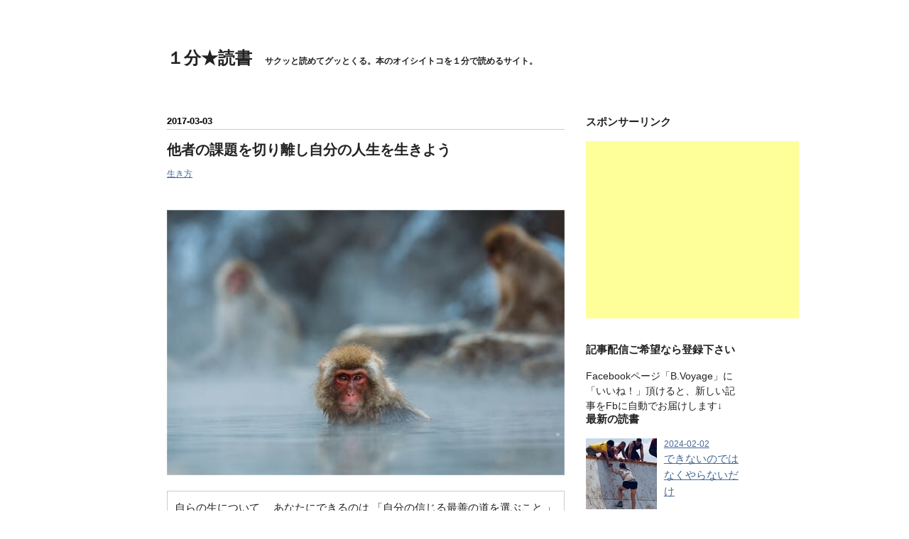

--- FILE ---
content_type: text/html; charset=utf-8
request_url: https://www.book-power.net/entry/2017/03/03/213032
body_size: 11167
content:
<!DOCTYPE html>
<html
  lang="ja"

data-admin-domain="//blog.hatena.ne.jp"
data-admin-origin="https://blog.hatena.ne.jp"
data-author="gumojin"
data-avail-langs="ja en"
data-blog="bookpower.hatenablog.com"
data-blog-host="bookpower.hatenablog.com"
data-blog-is-public="1"
data-blog-name="１分★読書"
data-blog-owner="gumojin"
data-blog-show-ads=""
data-blog-show-sleeping-ads=""
data-blog-uri="https://www.book-power.net/"
data-blog-uuid="10328749687191942957"
data-blogs-uri-base="https://www.book-power.net"
data-brand="pro"
data-data-layer="{&quot;hatenablog&quot;:{&quot;admin&quot;:{},&quot;analytics&quot;:{&quot;brand_property_id&quot;:&quot;&quot;,&quot;measurement_id&quot;:&quot;&quot;,&quot;non_sampling_property_id&quot;:&quot;&quot;,&quot;property_id&quot;:&quot;UA-27841570-4&quot;,&quot;separated_property_id&quot;:&quot;UA-29716941-23&quot;},&quot;blog&quot;:{&quot;blog_id&quot;:&quot;10328749687191942957&quot;,&quot;content_seems_japanese&quot;:&quot;true&quot;,&quot;disable_ads&quot;:&quot;custom_domain&quot;,&quot;enable_ads&quot;:&quot;false&quot;,&quot;enable_keyword_link&quot;:&quot;false&quot;,&quot;entry_show_footer_related_entries&quot;:&quot;false&quot;,&quot;force_pc_view&quot;:&quot;false&quot;,&quot;is_public&quot;:&quot;true&quot;,&quot;is_responsive_view&quot;:&quot;false&quot;,&quot;is_sleeping&quot;:&quot;false&quot;,&quot;lang&quot;:&quot;ja&quot;,&quot;name&quot;:&quot;\uff11\u5206\u2605\u8aad\u66f8&quot;,&quot;owner_name&quot;:&quot;gumojin&quot;,&quot;uri&quot;:&quot;https://www.book-power.net/&quot;},&quot;brand&quot;:&quot;pro&quot;,&quot;page_id&quot;:&quot;entry&quot;,&quot;permalink_entry&quot;:{&quot;author_name&quot;:&quot;gumojin&quot;,&quot;categories&quot;:&quot;\u751f\u304d\u65b9&quot;,&quot;character_count&quot;:298,&quot;date&quot;:&quot;2017-03-03&quot;,&quot;entry_id&quot;:&quot;10328749687222878586&quot;,&quot;first_category&quot;:&quot;\u751f\u304d\u65b9&quot;,&quot;hour&quot;:&quot;21&quot;,&quot;title&quot;:&quot;\u4ed6\u8005\u306e\u8ab2\u984c\u3092\u5207\u308a\u96e2\u3057\u81ea\u5206\u306e\u4eba\u751f\u3092\u751f\u304d\u3088\u3046&quot;,&quot;uri&quot;:&quot;https://www.book-power.net/entry/2017/03/03/213032&quot;},&quot;pro&quot;:&quot;pro&quot;,&quot;router_type&quot;:&quot;blogs&quot;}}"
data-device="pc"
data-dont-recommend-pro="false"
data-global-domain="https://hatena.blog"
data-globalheader-color="b"
data-globalheader-type="pc"
data-has-touch-view="1"
data-help-url="https://help.hatenablog.com"
data-hide-header="1"
data-page="entry"
data-parts-domain="https://hatenablog-parts.com"
data-plus-available="1"
data-pro="true"
data-router-type="blogs"
data-sentry-dsn="https://03a33e4781a24cf2885099fed222b56d@sentry.io/1195218"
data-sentry-environment="production"
data-sentry-sample-rate="0.1"
data-static-domain="https://cdn.blog.st-hatena.com"
data-version="ce040fcbad0d42a5e1cae88990dad0"




  data-initial-state="{}"

  >
  <head prefix="og: http://ogp.me/ns# fb: http://ogp.me/ns/fb# article: http://ogp.me/ns/article#">

  

  

  


  

  <meta name="robots" content="max-image-preview:large" />


  <meta charset="utf-8"/>
  <meta http-equiv="X-UA-Compatible" content="IE=7; IE=9; IE=10; IE=11" />
  <title>他者の課題を切り離し自分の人生を生きよう - １分★読書</title>

  
  <link rel="canonical" href="https://www.book-power.net/entry/2017/03/03/213032"/>



  

<meta itemprop="name" content="他者の課題を切り離し自分の人生を生きよう - １分★読書"/>

  <meta itemprop="image" content="https://cdn.image.st-hatena.com/image/scale/2bff70f63d2fb1e9ab56f6732e221e19274c6b9a/backend=imagemagick;version=1;width=1300/https%3A%2F%2Fcdn-ak.f.st-hatena.com%2Fimages%2Ffotolife%2Fg%2Fgumojin%2F20170303%2F20170303222125.png"/>


  <meta property="og:title" content="他者の課題を切り離し自分の人生を生きよう - １分★読書"/>
<meta property="og:type" content="article"/>
  <meta property="og:url" content="https://www.book-power.net/entry/2017/03/03/213032"/>

  <meta property="og:image" content="https://cdn.image.st-hatena.com/image/scale/2bff70f63d2fb1e9ab56f6732e221e19274c6b9a/backend=imagemagick;version=1;width=1300/https%3A%2F%2Fcdn-ak.f.st-hatena.com%2Fimages%2Ffotolife%2Fg%2Fgumojin%2F20170303%2F20170303222125.png"/>

<meta property="og:image:alt" content="他者の課題を切り離し自分の人生を生きよう - １分★読書"/>
    <meta property="og:description" content="自らの生について 、あなたにできるのは 「自分の信じる最善の道を選ぶこと 」 、それだけです 。 一方で 、その選択について他者がどのような評価を下すのか 。 これは他者の課題であって 、あなたにはどうにもできない話です。 出典「嫌われる勇気―――自己啓発の源流「アドラー」の教え」 他人の承認を求めることは、他人の人生を生きることになります。 他人の課題なのにそこに介入することは、トラブルの原因になります。 子供の人生に対しても、精一杯のサポートはするとしても介入しすぎず、どう行動するかは子供に委ねて見守ることが大切なようです。 他者の課題を分離して、自分の人生を自由に生きていきましょう。" />
<meta property="og:site_name" content="１分★読書"/>

  <meta property="article:published_time" content="2017-03-03T12:30:32Z" />

    <meta property="article:tag" content="生き方" />
      <meta name="twitter:card"  content="summary_large_image" />
    <meta name="twitter:image" content="https://cdn.image.st-hatena.com/image/scale/2bff70f63d2fb1e9ab56f6732e221e19274c6b9a/backend=imagemagick;version=1;width=1300/https%3A%2F%2Fcdn-ak.f.st-hatena.com%2Fimages%2Ffotolife%2Fg%2Fgumojin%2F20170303%2F20170303222125.png" />  <meta name="twitter:title" content="他者の課題を切り離し自分の人生を生きよう - １分★読書" />    <meta name="twitter:description" content="自らの生について 、あなたにできるのは 「自分の信じる最善の道を選ぶこと 」 、それだけです 。 一方で 、その選択について他者がどのような評価を下すのか 。 これは他者の課題であって 、あなたにはどうにもできない話です。 出典「嫌われる勇気―――自己啓発の源流「アドラー」の教え」 他人の承認を求めることは、他人の人生…" />  <meta name="twitter:app:name:iphone" content="はてなブログアプリ" />
  <meta name="twitter:app:id:iphone" content="583299321" />
  <meta name="twitter:app:url:iphone" content="hatenablog:///open?uri=https%3A%2F%2Fwww.book-power.net%2Fentry%2F2017%2F03%2F03%2F213032" />
  
    <meta name="description" content="自らの生について 、あなたにできるのは 「自分の信じる最善の道を選ぶこと 」 、それだけです 。 一方で 、その選択について他者がどのような評価を下すのか 。 これは他者の課題であって 、あなたにはどうにもできない話です。 出典「嫌われる勇気―――自己啓発の源流「アドラー」の教え」 他人の承認を求めることは、他人の人生を生きることになります。 他人の課題なのにそこに介入することは、トラブルの原因になります。 子供の人生に対しても、精一杯のサポートはするとしても介入しすぎず、どう行動するかは子供に委ねて見守ることが大切なようです。 他者の課題を分離して、自分の人生を自由に生きていきましょう。" />
    <meta name="google-site-verification" content="UbJsMkPiS254aV-SERpt2zNpvjO70lnk7Xkpco5xtk4" />
    <meta name="keywords" content="読書 1分 毎日 紹介" />


  
<script
  id="embed-gtm-data-layer-loader"
  data-data-layer-page-specific="{&quot;hatenablog&quot;:{&quot;blogs_permalink&quot;:{&quot;has_related_entries_with_elasticsearch&quot;:&quot;false&quot;,&quot;blog_afc_issued&quot;:&quot;false&quot;,&quot;entry_afc_issued&quot;:&quot;false&quot;,&quot;is_blog_sleeping&quot;:&quot;false&quot;,&quot;is_author_pro&quot;:&quot;true&quot;}}}"
>
(function() {
  function loadDataLayer(elem, attrName) {
    if (!elem) { return {}; }
    var json = elem.getAttribute(attrName);
    if (!json) { return {}; }
    return JSON.parse(json);
  }

  var globalVariables = loadDataLayer(
    document.documentElement,
    'data-data-layer'
  );
  var pageSpecificVariables = loadDataLayer(
    document.getElementById('embed-gtm-data-layer-loader'),
    'data-data-layer-page-specific'
  );

  var variables = [globalVariables, pageSpecificVariables];

  if (!window.dataLayer) {
    window.dataLayer = [];
  }

  for (var i = 0; i < variables.length; i++) {
    window.dataLayer.push(variables[i]);
  }
})();
</script>

<!-- Google Tag Manager -->
<script>(function(w,d,s,l,i){w[l]=w[l]||[];w[l].push({'gtm.start':
new Date().getTime(),event:'gtm.js'});var f=d.getElementsByTagName(s)[0],
j=d.createElement(s),dl=l!='dataLayer'?'&l='+l:'';j.async=true;j.src=
'https://www.googletagmanager.com/gtm.js?id='+i+dl;f.parentNode.insertBefore(j,f);
})(window,document,'script','dataLayer','GTM-P4CXTW');</script>
<!-- End Google Tag Manager -->











  <link rel="shortcut icon" href="https://www.book-power.net/icon/favicon">
<link rel="apple-touch-icon" href="https://www.book-power.net/icon/touch">
<link rel="icon" sizes="192x192" href="https://www.book-power.net/icon/link">

  

<link rel="alternate" type="application/atom+xml" title="Atom" href="https://www.book-power.net/feed"/>
<link rel="alternate" type="application/rss+xml" title="RSS2.0" href="https://www.book-power.net/rss"/>

  <link rel="alternate" type="application/json+oembed" href="https://hatena.blog/oembed?url=https%3A%2F%2Fwww.book-power.net%2Fentry%2F2017%2F03%2F03%2F213032&amp;format=json" title="oEmbed Profile of 他者の課題を切り離し自分の人生を生きよう"/>
<link rel="alternate" type="text/xml+oembed" href="https://hatena.blog/oembed?url=https%3A%2F%2Fwww.book-power.net%2Fentry%2F2017%2F03%2F03%2F213032&amp;format=xml" title="oEmbed Profile of 他者の課題を切り離し自分の人生を生きよう"/>
  
  <link rel="author" href="http://www.hatena.ne.jp/gumojin/">

  

  
      <link rel="preload" href="http://cdn-ak.f.st-hatena.com/images/fotolife/g/gumojin/20170303/20170303222125.png" as="image"/>


  
    
<link rel="stylesheet" type="text/css" href="https://cdn.blog.st-hatena.com/css/blog.css?version=ce040fcbad0d42a5e1cae88990dad0"/>

    
  <link rel="stylesheet" type="text/css" href="https://usercss.blog.st-hatena.com/blog_style/10328749687191942957/8e3e0c1d0f33729853de6bdb4d1d49ce2f8ec74e"/>
  
  

  

  
<script> </script>

  
<style>
  div#google_afc_user,
  div.google-afc-user-container,
  div.google_afc_image,
  div.google_afc_blocklink {
      display: block !important;
  }
</style>


  

  
    <script type="application/ld+json">{"@context":"http://schema.org","@type":"Article","dateModified":"2017-03-03T22:24:00+09:00","datePublished":"2017-03-03T21:30:32+09:00","description":"自らの生について 、あなたにできるのは 「自分の信じる最善の道を選ぶこと 」 、それだけです 。 一方で 、その選択について他者がどのような評価を下すのか 。 これは他者の課題であって 、あなたにはどうにもできない話です。 出典「嫌われる勇気―――自己啓発の源流「アドラー」の教え」 他人の承認を求めることは、他人の人生を生きることになります。 他人の課題なのにそこに介入することは、トラブルの原因になります。 子供の人生に対しても、精一杯のサポートはするとしても介入しすぎず、どう行動するかは子供に委ねて見守ることが大切なようです。 他者の課題を分離して、自分の人生を自由に生きていきましょう。","headline":"他者の課題を切り離し自分の人生を生きよう","image":["https://cdn-ak.f.st-hatena.com/images/fotolife/g/gumojin/20170303/20170303222125.png"],"mainEntityOfPage":{"@id":"https://www.book-power.net/entry/2017/03/03/213032","@type":"WebPage"}}</script>

  

  
</head>

  <body class="page-entry category-生き方 globalheader-off globalheader-ng-enabled">
    

<div id="globalheader-container"
  data-brand="hatenablog"
  style="display: none"
  >
  <iframe id="globalheader" height="37" frameborder="0" allowTransparency="true"></iframe>
</div>


  
  
  

  <div id="container">
    <div id="container-inner">
      <header id="blog-title" data-brand="hatenablog">
  <div id="blog-title-inner" >
    <div id="blog-title-content">
      <h1 id="title"><a href="https://www.book-power.net/">１分★読書</a></h1>
      
        <h2 id="blog-description">サクッと読めてグッとくる。本のオイシイトコを１分で読めるサイト。</h2>
      
    </div>
  </div>
</header>

      

      
      




<div id="content" class="hfeed"
  
  >
  <div id="content-inner">
    <div id="wrapper">
      <div id="main">
        <div id="main-inner">
          

          



          
  
  <!-- google_ad_section_start -->
  <!-- rakuten_ad_target_begin -->
  
  
  

  

  
    
      
        <article class="entry hentry test-hentry js-entry-article date-first autopagerize_page_element chars-400 words-100 mode-html entry-odd" id="entry-10328749687222878586" data-keyword-campaign="" data-uuid="10328749687222878586" data-publication-type="entry">
  <div class="entry-inner">
    <header class="entry-header">
  
    <div class="date entry-date first">
    <a href="https://www.book-power.net/archive/2017/03/03" rel="nofollow">
      <time datetime="2017-03-03T12:30:32Z" title="2017-03-03T12:30:32Z">
        <span class="date-year">2017</span><span class="hyphen">-</span><span class="date-month">03</span><span class="hyphen">-</span><span class="date-day">03</span>
      </time>
    </a>
      </div>
  <h1 class="entry-title">
  <a href="https://www.book-power.net/entry/2017/03/03/213032" class="entry-title-link bookmark">他者の課題を切り離し自分の人生を生きよう</a>
</h1>

  
  

  <div class="entry-categories categories">
    
    <a href="https://www.book-power.net/archive/category/%E7%94%9F%E3%81%8D%E6%96%B9" class="entry-category-link category-生き方">生き方</a>
    
  </div>


  
  <div class="customized-header">
    <div class="entry-header-html"><script type="text/javascript" src="//ajax.googleapis.com/ajax/libs/jquery/1.10.2/jquery.min.js"></script>
<script type="text/javascript">
$(function(){
    //外部リンクに_blank・class付与
    $("a[href^=http]").not('[href*="'+location.hostname+'"]').not(":has(img)").attr({target:"_blank"});
});
</script></div>
  </div>


  

</header>

    


    <div class="entry-content hatenablog-entry">
  
    <p> <img class="hatena-fotolife" title="f:id:gumojin:20170303222125p:image" src="https://cdn-ak.f.st-hatena.com/images/fotolife/g/gumojin/20170303/20170303222125.png" alt="f:id:gumojin:20170303222125p:image" /></p>
<blockquote>
<p>自らの生について 、あなたにできるのは 「自分の信じる最善の道を選ぶこと 」 、それだけです 。</p>
<p>一方で 、その選択について他者がどのような評価を下すのか 。</p>
<p>これは他者の課題であって 、あなたにはどうにもできない話です。</p>
<p>出典「<a href="http://d.hatena.ne.jp/asin/4478025819/voyage-future-22">嫌われる勇気―――自己啓発の源流「アドラー」の教え</a>」</p>
</blockquote>
<p> 他人の承認を求めることは、他人の人生を生きることになります。</p>
<p>他人の課題なのにそこに介入することは、トラブルの原因になります。</p>
<p>子供の人生に対しても、精一杯のサポートはするとしても介入しすぎず、どう行動するかは子供に委ねて見守ることが大切なようです。</p>
<p>他者の課題を分離して、自分の人生を自由に生きていきましょう。</p>
    
    




    

  
</div>

    
  <footer class="entry-footer">
    
    <div class="entry-tags-wrapper">
  <div class="entry-tags">  </div>
</div>

    <p class="entry-footer-section track-inview-by-gtm" data-gtm-track-json="{&quot;area&quot;: &quot;finish_reading&quot;}">
  <span class="author vcard"><span class="fn" data-load-nickname="1" data-user-name="gumojin" >gumojin</span></span>
  <span class="entry-footer-time"><a href="https://www.book-power.net/entry/2017/03/03/213032"><time data-relative datetime="2017-03-03T12:30:32Z" title="2017-03-03T12:30:32Z" class="updated">2017-03-03 21:30</time></a></span>
  
  
  
</p>

    

    
<div class="social-buttons">
  
  
    <div class="social-button-item">
      <a href="https://b.hatena.ne.jp/entry/s/www.book-power.net/entry/2017/03/03/213032" class="hatena-bookmark-button" data-hatena-bookmark-url="https://www.book-power.net/entry/2017/03/03/213032" data-hatena-bookmark-layout="vertical-balloon" data-hatena-bookmark-lang="ja" title="この記事をはてなブックマークに追加"><img src="https://b.st-hatena.com/images/entry-button/button-only.gif" alt="この記事をはてなブックマークに追加" width="20" height="20" style="border: none;" /></a>
    </div>
  
  
    <div class="social-button-item">
      <div class="fb-share-button" data-layout="box_count" data-href="https://www.book-power.net/entry/2017/03/03/213032"></div>
    </div>
  
  
    
    
    <div class="social-button-item">
      <a
          class="entry-share-button entry-share-button-twitter test-share-button-twitter"
          href="https://x.com/intent/tweet?text=%E4%BB%96%E8%80%85%E3%81%AE%E8%AA%B2%E9%A1%8C%E3%82%92%E5%88%87%E3%82%8A%E9%9B%A2%E3%81%97%E8%87%AA%E5%88%86%E3%81%AE%E4%BA%BA%E7%94%9F%E3%82%92%E7%94%9F%E3%81%8D%E3%82%88%E3%81%86+-+%EF%BC%91%E5%88%86%E2%98%85%E8%AA%AD%E6%9B%B8&amp;url=https%3A%2F%2Fwww.book-power.net%2Fentry%2F2017%2F03%2F03%2F213032"
          title="X（Twitter）で投稿する"
        ></a>
    </div>
  
  
  
    <span>
      <div class="line-it-button" style="display: none;" data-type="share-e" data-lang="ja" ></div>
      <script src="//scdn.line-apps.com/n/line_it/thirdparty/loader.min.js" async="async" defer="defer" ></script>
    </span>
  
  
  
  
</div>

    

    <div class="customized-footer">
      

        

        
        
  <div class="entry-footer-html">Facebookへの自動配信をご希望の方は、以下の「いいね！」をクリックください。<br />
<div class="fb-page" data-href="https://www.facebook.com/b.voyage2014" data-width="280" data-hide-cover="false" data-show-facepile="true" data-show-posts="false"><div class="fb-xfbml-parse-ignore"><blockquote cite="https://www.facebook.com/b.voyage2014"><a href="https://www.facebook.com/b.voyage2014">B. Voyage</a></blockquote></div></div>
<br />

スポンサーリンク<br />
<br />
<script async src="//pagead2.googlesyndication.com/pagead/js/adsbygoogle.js"></script>
<!-- はてなデスクトップ記事下 -->
<ins class="adsbygoogle"
     style="display:block"
     data-ad-client="ca-pub-6254604275226973"
     data-ad-slot="8746155933"
     data-ad-format="auto"></ins>
<script>
(adsbygoogle = window.adsbygoogle || []).push({});
</script>
<script async src="//pagead2.googlesyndication.com/pagead/js/adsbygoogle.js"></script>
<!-- はてなデスクトップ記事下 -->
<ins class="adsbygoogle"
     style="display:block"
     data-ad-client="ca-pub-6254604275226973"
     data-ad-slot="8746155933"
     data-ad-format="auto"></ins>
<script>
(adsbygoogle = window.adsbygoogle || []).push({});
</script>

<br />

<script>//<![CDATA[
window.Shisuh = (window.Shisuh) ? window.Shisuh : {};Shisuh.topUrl='https://www.book-power.net/';Shisuh.type='Hatebu';Shisuh.headerText='この言葉もグッときます。';Shisuh.alg='Related';Shisuh.insertAfterScript='1';Shisuh.showInsert='1';Shisuh.originalTemplateTypeWide='Panel';Shisuh.originalTemplateTypeNarrow='Panel';Shisuh.offScrollCount='7';
//]]></script><script id="ssRelatedPageSdk" type="text/javascript" charset="utf-8" src="https://www.shisuh.com/djs/relatedPageFeed/"></script>

<style>
.entry-list #new-entries-title {
background: #000;
color: #fff;
padding: 10px 10px 10px 10px;
margin: 15px 0 10px 0;
position: relative;
font-size: 14px;
font-weight: bold;
}

.entry-list .intro-article-wrapper a {
text-decoration: none;
color: #0085cd;
font-weight: bold;
font-size: 14px;
}
</style>

</div>


      
    </div>
    
  <div class="comment-box js-comment-box">
    
    <ul class="comment js-comment">
      <li class="read-more-comments" style="display: none;"><a>もっと読む</a></li>
    </ul>
    
      <a class="leave-comment-title js-leave-comment-title">コメントを書く</a>
    
  </div>

  </footer>

  </div>
</article>

      
      
    
  

  
  <!-- rakuten_ad_target_end -->
  <!-- google_ad_section_end -->
  
  
  
  <div class="pager pager-permalink permalink">
    
      
      <span class="pager-prev">
        <a href="https://www.book-power.net/entry/2017/03/04/220749" rel="prev">
          <span class="pager-arrow">&laquo; </span>
          褒めるのではなく感謝や喜びを伝えよう
        </a>
      </span>
    
    
      
      <span class="pager-next">
        <a href="https://www.book-power.net/entry/2017/03/02/213545" rel="next">
          自然体で自由にふるまえるのがほんとうの愛
          <span class="pager-arrow"> &raquo;</span>
        </a>
      </span>
    
  </div>


  



        </div>
      </div>

      <aside id="box1">
  <div id="box1-inner">
  </div>
</aside>

    </div><!-- #wrapper -->

    
<aside id="box2">
  
  <div id="box2-inner">
    
      
<div class="hatena-module hatena-module-html">
    <div class="hatena-module-title">スポンサーリンク</div>
  <div class="hatena-module-body">
    <script async src="//pagead2.googlesyndication.com/pagead/js/adsbygoogle.js"></script>
<!-- -->
<ins class="adsbygoogle"
     style="display:inline-block;width:300px;height:250px"
     data-ad-client="ca-pub-6254604275226973"
     data-ad-slot="3855645937"></ins>
<script>
(adsbygoogle = window.adsbygoogle || []).push({});
</script>
  </div>
</div>

    
      
<div class="hatena-module hatena-module-html">
    <div class="hatena-module-title">記事配信ご希望なら登録下さい</div>
  <div class="hatena-module-body">
    Facebookページ「B.Voyage」に「いいね！」頂けると、新しい記事をFbに自動でお届けします↓
<div class="fb-page" data-href="https://www.facebook.com/b.voyage2014" data-width="280" data-hide-cover="false" data-show-facepile="true" data-show-posts="false"><div class="fb-xfbml-parse-ignore"><blockquote cite="https://www.facebook.com/b.voyage2014"><a href="https://www.facebook.com/b.voyage2014">B. Voyage</a></blockquote></div>
  </div>
</div>

    
      <div class="hatena-module hatena-module-recent-entries ">
  <div class="hatena-module-title">
    <a href="https://www.book-power.net/archive">
      最新の読書
    </a>
  </div>
  <div class="hatena-module-body">
    <ul class="recent-entries hatena-urllist urllist-with-thumbnails">
  
  
    
    <li class="urllist-item recent-entries-item">
      <div class="urllist-item-inner recent-entries-item-inner">
        
          
                      <a class="urllist-image-link recent-entries-image-link" href="https://www.book-power.net/entry/2024/02/02/083000">
  <img alt="できないのではなくやらないだけ" src="https://cdn.image.st-hatena.com/image/square/337b7274c21ce0546fa8285509fc9a68ce0d9a74/backend=imagemagick;height=100;version=1;width=100/https%3A%2F%2Fcdn-ak.f.st-hatena.com%2Fimages%2Ffotolife%2Fg%2Fgumojin%2F20240203%2F20240203072314.jpg" class="urllist-image recent-entries-image" title="できないのではなくやらないだけ" width="100" height="100" loading="lazy">
</a>
            <div class="urllist-date-link recent-entries-date-link">
  <a href="https://www.book-power.net/archive/2024/02/02" rel="nofollow">
    <time datetime="2024-02-01T23:30:00Z" title="2024年2月2日">
      2024-02-02
    </time>
  </a>
</div>

          <a href="https://www.book-power.net/entry/2024/02/02/083000" class="urllist-title-link recent-entries-title-link  urllist-title recent-entries-title">できないのではなくやらないだけ</a>




          
          

                </div>
    </li>
  
    
    <li class="urllist-item recent-entries-item">
      <div class="urllist-item-inner recent-entries-item-inner">
        
          
                      <a class="urllist-image-link recent-entries-image-link" href="https://www.book-power.net/entry/2022/11/24/073253">
  <img alt="成長は約束されている。（メンタルモンスター長友選手の考え方）" src="https://cdn.image.st-hatena.com/image/square/158d39f884e084b93d12cdbb629991aabb515424/backend=imagemagick;height=100;version=1;width=100/https%3A%2F%2Fcdn-ak.f.st-hatena.com%2Fimages%2Ffotolife%2Fg%2Fgumojin%2F20221124%2F20221124073130.jpg" class="urllist-image recent-entries-image" title="成長は約束されている。（メンタルモンスター長友選手の考え方）" width="100" height="100" loading="lazy">
</a>
            <div class="urllist-date-link recent-entries-date-link">
  <a href="https://www.book-power.net/archive/2022/11/24" rel="nofollow">
    <time datetime="2022-11-23T22:32:53Z" title="2022年11月24日">
      2022-11-24
    </time>
  </a>
</div>

          <a href="https://www.book-power.net/entry/2022/11/24/073253" class="urllist-title-link recent-entries-title-link  urllist-title recent-entries-title">成長は約束されている。（メンタルモンスター長友選手の考え方）</a>




          
          

                </div>
    </li>
  
    
    <li class="urllist-item recent-entries-item">
      <div class="urllist-item-inner recent-entries-item-inner">
        
          
                      <a class="urllist-image-link recent-entries-image-link" href="https://www.book-power.net/entry/2022/09/16/080000">
  <img alt="ストレスを感じにくい脳になる方法" src="https://cdn.image.st-hatena.com/image/square/02ad0d915544d4ddf77dbc8c4b4586738b332019/backend=imagemagick;height=100;version=1;width=100/https%3A%2F%2Fcdn-ak.f.st-hatena.com%2Fimages%2Ffotolife%2Fg%2Fgumojin%2F20220917%2F20220917054838.jpg" class="urllist-image recent-entries-image" title="ストレスを感じにくい脳になる方法" width="100" height="100" loading="lazy">
</a>
            <div class="urllist-date-link recent-entries-date-link">
  <a href="https://www.book-power.net/archive/2022/09/16" rel="nofollow">
    <time datetime="2022-09-15T23:00:00Z" title="2022年9月16日">
      2022-09-16
    </time>
  </a>
</div>

          <a href="https://www.book-power.net/entry/2022/09/16/080000" class="urllist-title-link recent-entries-title-link  urllist-title recent-entries-title">ストレスを感じにくい脳になる方法</a>




          
          

                </div>
    </li>
  
    
    <li class="urllist-item recent-entries-item">
      <div class="urllist-item-inner recent-entries-item-inner">
        
          
                      <a class="urllist-image-link recent-entries-image-link" href="https://www.book-power.net/entry/2022/09/11/151717">
  <img alt="走れるだけでいいじゃない。" src="https://cdn.image.st-hatena.com/image/square/d2e2a38b68ed1856679376c045b95ab7aa0c449c/backend=imagemagick;height=100;version=1;width=100/https%3A%2F%2Fcdn-ak.f.st-hatena.com%2Fimages%2Ffotolife%2Fg%2Fgumojin%2F20220911%2F20220911151544.jpg" class="urllist-image recent-entries-image" title="走れるだけでいいじゃない。" width="100" height="100" loading="lazy">
</a>
            <div class="urllist-date-link recent-entries-date-link">
  <a href="https://www.book-power.net/archive/2022/09/11" rel="nofollow">
    <time datetime="2022-09-11T06:17:17Z" title="2022年9月11日">
      2022-09-11
    </time>
  </a>
</div>

          <a href="https://www.book-power.net/entry/2022/09/11/151717" class="urllist-title-link recent-entries-title-link  urllist-title recent-entries-title">走れるだけでいいじゃない。</a>




          
          

                </div>
    </li>
  
    
    <li class="urllist-item recent-entries-item">
      <div class="urllist-item-inner recent-entries-item-inner">
        
          
                      <a class="urllist-image-link recent-entries-image-link" href="https://www.book-power.net/entry/2022/04/11/072600">
  <img alt="努力しても報われるわけじゃない。" src="https://cdn.image.st-hatena.com/image/square/77d04988c11c59db8dc114f73b8110a36a99b60d/backend=imagemagick;height=100;version=1;width=100/https%3A%2F%2Fcdn-ak.f.st-hatena.com%2Fimages%2Ffotolife%2Fg%2Fgumojin%2F20220412%2F20220412022407.jpg" class="urllist-image recent-entries-image" title="努力しても報われるわけじゃない。" width="100" height="100" loading="lazy">
</a>
            <div class="urllist-date-link recent-entries-date-link">
  <a href="https://www.book-power.net/archive/2022/04/11" rel="nofollow">
    <time datetime="2022-04-10T22:26:00Z" title="2022年4月11日">
      2022-04-11
    </time>
  </a>
</div>

          <a href="https://www.book-power.net/entry/2022/04/11/072600" class="urllist-title-link recent-entries-title-link  urllist-title recent-entries-title">努力しても報われるわけじゃない。</a>




          
          

                </div>
    </li>
  
</ul>

      </div>
</div>

    
      

<div class="hatena-module hatena-module-profile">
  <div class="hatena-module-title">
    プロフィール
  </div>
  <div class="hatena-module-body">
    
    <a href="https://www.book-power.net/about" class="profile-icon-link">
      <img src="https://cdn.profile-image.st-hatena.com/users/gumojin/profile.png?1462543489"
      alt="id:gumojin" class="profile-icon" />
    </a>
    

    
    <span class="id">
      <a href="https://www.book-power.net/about" class="hatena-id-link"><span data-load-nickname="1" data-user-name="gumojin">id:gumojin</span></a>
      
  
  
    <a href="https://blog.hatena.ne.jp/-/pro?plus_via=blog_plus_badge&amp;utm_source=pro_badge&amp;utm_medium=referral&amp;utm_campaign=register_pro" title="はてなブログPro"><i class="badge-type-pro">はてなブログPro</i></a>
  


    </span>
    

    

    
    <div class="profile-description">
      <p>読書で出逢った、グッときたフレーズを１分間で紹介します。</p>

    </div>
    

    
      <div class="hatena-follow-button-box btn-subscribe js-hatena-follow-button-box"
  
  >

  <a href="#" class="hatena-follow-button js-hatena-follow-button">
    <span class="subscribing">
      <span class="foreground">読者です</span>
      <span class="background">読者をやめる</span>
    </span>
    <span class="unsubscribing" data-track-name="profile-widget-subscribe-button" data-track-once>
      <span class="foreground">読者になる</span>
      <span class="background">読者になる</span>
    </span>
  </a>
  <div class="subscription-count-box js-subscription-count-box">
    <i></i>
    <u></u>
    <span class="subscription-count js-subscription-count">
    </span>
  </div>
</div>

    

    

    <div class="profile-about">
      <a href="https://www.book-power.net/about">このブログについて</a>
    </div>

  </div>
</div>

    
      
<div class="hatena-module hatena-module-html">
  <div class="hatena-module-body">
    <a href='http://cloud.feedly.com/#subscription%2Ffeed%2Fhttp%3A%2F%2Fwww.book-power.net%2F'  target='blank'><img id='feedlyFollow' src='http://s3.feedly.com/img/follows/feedly-follow-rectangle-flat-small_2x.png' alt='follow us in feedly' width='66' height='20'></a>
  </div>
</div>

    
      

<div class="hatena-module hatena-module-category">
  <div class="hatena-module-title">
    カテゴリー
  </div>
  <div class="hatena-module-body">
    <ul class="hatena-urllist">
      
        <li>
          <a href="https://www.book-power.net/archive/category/%E7%94%9F%E3%81%8D%E6%96%B9" class="category-生き方">
            生き方 (170)
          </a>
        </li>
      
        <li>
          <a href="https://www.book-power.net/archive/category/%E6%88%90%E9%95%B7" class="category-成長">
            成長 (40)
          </a>
        </li>
      
        <li>
          <a href="https://www.book-power.net/archive/category/%E5%AD%90%E8%82%B2%E3%81%A6%E3%80%81%E6%95%99%E8%82%B2" class="category-子育て、教育">
            子育て、教育 (9)
          </a>
        </li>
      
        <li>
          <a href="https://www.book-power.net/archive/category/%E6%88%90%E5%8A%9F" class="category-成功">
            成功 (31)
          </a>
        </li>
      
        <li>
          <a href="https://www.book-power.net/archive/category/%E3%83%9E%E3%82%A4%E3%83%B3%E3%83%89%E3%83%95%E3%83%AB%E3%83%8D%E3%82%B9" class="category-マインドフルネス">
            マインドフルネス (15)
          </a>
        </li>
      
        <li>
          <a href="https://www.book-power.net/archive/category/%E3%82%B3%E3%83%BC%E3%83%81%E3%83%B3%E3%82%B0" class="category-コーチング">
            コーチング (9)
          </a>
        </li>
      
        <li>
          <a href="https://www.book-power.net/archive/category/%E3%83%AA%E3%83%BC%E3%83%80%E3%83%BC%E3%82%B7%E3%83%83%E3%83%97" class="category-リーダーシップ">
            リーダーシップ (69)
          </a>
        </li>
      
        <li>
          <a href="https://www.book-power.net/archive/category/%E4%BB%95%E4%BA%8B" class="category-仕事">
            仕事 (2)
          </a>
        </li>
      
        <li>
          <a href="https://www.book-power.net/archive/category/%E3%82%B3%E3%83%9F%E3%83%A5%E3%83%8B%E3%82%B1%E3%83%BC%E3%82%B7%E3%83%A7%E3%83%B3" class="category-コミュニケーション">
            コミュニケーション (56)
          </a>
        </li>
      
        <li>
          <a href="https://www.book-power.net/archive/category/%E3%82%A4%E3%83%8E%E3%83%99%E3%83%BC%E3%82%B7%E3%83%A7%E3%83%B3" class="category-イノベーション">
            イノベーション (41)
          </a>
        </li>
      
        <li>
          <a href="https://www.book-power.net/archive/category/%E5%81%A5%E5%BA%B7%E3%83%BB%E8%BA%AB%E4%BD%93" class="category-健康・身体">
            健康・身体 (31)
          </a>
        </li>
      
        <li>
          <a href="https://www.book-power.net/archive/category/%E5%89%B5%E9%80%A0" class="category-創造">
            創造 (4)
          </a>
        </li>
      
        <li>
          <a href="https://www.book-power.net/archive/category/%E8%80%83%E3%81%88%E6%96%B9" class="category-考え方">
            考え方 (37)
          </a>
        </li>
      
        <li>
          <a href="https://www.book-power.net/archive/category/%E4%BB%95%E4%BA%8B%E3%83%BB%E3%83%93%E3%82%B8%E3%83%8D%E3%82%B9" class="category-仕事・ビジネス">
            仕事・ビジネス (41)
          </a>
        </li>
      
        <li>
          <a href="https://www.book-power.net/archive/category/%E5%AD%90%E8%82%B2%E3%81%A6%E3%83%BB%E6%95%99%E8%82%B2" class="category-子育て・教育">
            子育て・教育 (92)
          </a>
        </li>
      
        <li>
          <a href="https://www.book-power.net/archive/category/%E3%83%9E%E3%83%8D%E3%82%B8%E3%83%A1%E3%83%B3%E3%83%88" class="category-マネジメント">
            マネジメント (21)
          </a>
        </li>
      
        <li>
          <a href="https://www.book-power.net/archive/category/%E3%83%9E%E3%83%BC%E3%82%B1%E3%83%86%E3%82%A3%E3%83%B3%E3%82%B0" class="category-マーケティング">
            マーケティング (26)
          </a>
        </li>
      
        <li>
          <a href="https://www.book-power.net/archive/category/%E3%83%93%E3%82%B8%E3%83%8D%E3%82%B9" class="category-ビジネス">
            ビジネス (45)
          </a>
        </li>
      
        <li>
          <a href="https://www.book-power.net/archive/category/%E6%9A%AE%E3%82%89%E3%81%97" class="category-暮らし">
            暮らし (12)
          </a>
        </li>
      
        <li>
          <a href="https://www.book-power.net/archive/category/%E5%BF%83%E7%90%86%E5%AD%A6" class="category-心理学">
            心理学 (14)
          </a>
        </li>
      
        <li>
          <a href="https://www.book-power.net/archive/category/%E3%81%BE%E3%81%A8%E3%82%81%E7%B3%BB" class="category-まとめ系">
            まとめ系 (2)
          </a>
        </li>
      
        <li>
          <a href="https://www.book-power.net/archive/category/%E3%83%90%E3%83%A9%E3%83%B3%E3%82%B9" class="category-バランス">
            バランス (2)
          </a>
        </li>
      
    </ul>
  </div>
</div>

    
      <div class="hatena-module hatena-module-search-box">
  <div class="hatena-module-title">
    検索
  </div>
  <div class="hatena-module-body">
    <form class="search-form" role="search" action="https://www.book-power.net/search" method="get">
  <input type="text" name="q" class="search-module-input" value="" placeholder="記事を検索" required>
  <input type="submit" value="検索" class="search-module-button" />
</form>

  </div>
</div>

    
      <div class="hatena-module hatena-module-links">
  <div class="hatena-module-title">
    リンク
  </div>
  <div class="hatena-module-body">
    <ul class="hatena-urllist">
      
        <li>
          <a href="http://life-voyage.hatenablog.com/">Voyage of Life</a>
        </li>
      
        <li>
          <a href="https://www.book-power.net/bookshop_amazon">引用された本の一覧(amazon)</a>
        </li>
      
        <li>
          <a href="https://www.book-power.net/bookshop_rakuten">引用された本の一覧(楽天）</a>
        </li>
      
    </ul>
  </div>
</div>

    
      

<div class="hatena-module hatena-module-archive" data-archive-type="default" data-archive-url="https://www.book-power.net/archive">
  <div class="hatena-module-title">
    <a href="https://www.book-power.net/archive">月別アーカイブ</a>
  </div>
  <div class="hatena-module-body">
    
      
        <ul class="hatena-urllist">
          
            <li class="archive-module-year archive-module-year-hidden" data-year="2024">
              <div class="archive-module-button">
                <span class="archive-module-hide-button">▼</span>
                <span class="archive-module-show-button">▶</span>
              </div>
              <a href="https://www.book-power.net/archive/2024" class="archive-module-year-title archive-module-year-2024">
                2024
              </a>
              <ul class="archive-module-months">
                
                  <li class="archive-module-month">
                    <a href="https://www.book-power.net/archive/2024/02" class="archive-module-month-title archive-module-month-2024-2">
                      2024 / 2
                    </a>
                  </li>
                
              </ul>
            </li>
          
            <li class="archive-module-year archive-module-year-hidden" data-year="2022">
              <div class="archive-module-button">
                <span class="archive-module-hide-button">▼</span>
                <span class="archive-module-show-button">▶</span>
              </div>
              <a href="https://www.book-power.net/archive/2022" class="archive-module-year-title archive-module-year-2022">
                2022
              </a>
              <ul class="archive-module-months">
                
                  <li class="archive-module-month">
                    <a href="https://www.book-power.net/archive/2022/11" class="archive-module-month-title archive-module-month-2022-11">
                      2022 / 11
                    </a>
                  </li>
                
                  <li class="archive-module-month">
                    <a href="https://www.book-power.net/archive/2022/09" class="archive-module-month-title archive-module-month-2022-9">
                      2022 / 9
                    </a>
                  </li>
                
                  <li class="archive-module-month">
                    <a href="https://www.book-power.net/archive/2022/04" class="archive-module-month-title archive-module-month-2022-4">
                      2022 / 4
                    </a>
                  </li>
                
                  <li class="archive-module-month">
                    <a href="https://www.book-power.net/archive/2022/03" class="archive-module-month-title archive-module-month-2022-3">
                      2022 / 3
                    </a>
                  </li>
                
                  <li class="archive-module-month">
                    <a href="https://www.book-power.net/archive/2022/02" class="archive-module-month-title archive-module-month-2022-2">
                      2022 / 2
                    </a>
                  </li>
                
                  <li class="archive-module-month">
                    <a href="https://www.book-power.net/archive/2022/01" class="archive-module-month-title archive-module-month-2022-1">
                      2022 / 1
                    </a>
                  </li>
                
              </ul>
            </li>
          
            <li class="archive-module-year archive-module-year-hidden" data-year="2021">
              <div class="archive-module-button">
                <span class="archive-module-hide-button">▼</span>
                <span class="archive-module-show-button">▶</span>
              </div>
              <a href="https://www.book-power.net/archive/2021" class="archive-module-year-title archive-module-year-2021">
                2021
              </a>
              <ul class="archive-module-months">
                
                  <li class="archive-module-month">
                    <a href="https://www.book-power.net/archive/2021/11" class="archive-module-month-title archive-module-month-2021-11">
                      2021 / 11
                    </a>
                  </li>
                
              </ul>
            </li>
          
            <li class="archive-module-year archive-module-year-hidden" data-year="2020">
              <div class="archive-module-button">
                <span class="archive-module-hide-button">▼</span>
                <span class="archive-module-show-button">▶</span>
              </div>
              <a href="https://www.book-power.net/archive/2020" class="archive-module-year-title archive-module-year-2020">
                2020
              </a>
              <ul class="archive-module-months">
                
                  <li class="archive-module-month">
                    <a href="https://www.book-power.net/archive/2020/04" class="archive-module-month-title archive-module-month-2020-4">
                      2020 / 4
                    </a>
                  </li>
                
                  <li class="archive-module-month">
                    <a href="https://www.book-power.net/archive/2020/03" class="archive-module-month-title archive-module-month-2020-3">
                      2020 / 3
                    </a>
                  </li>
                
                  <li class="archive-module-month">
                    <a href="https://www.book-power.net/archive/2020/02" class="archive-module-month-title archive-module-month-2020-2">
                      2020 / 2
                    </a>
                  </li>
                
                  <li class="archive-module-month">
                    <a href="https://www.book-power.net/archive/2020/01" class="archive-module-month-title archive-module-month-2020-1">
                      2020 / 1
                    </a>
                  </li>
                
              </ul>
            </li>
          
            <li class="archive-module-year archive-module-year-hidden" data-year="2019">
              <div class="archive-module-button">
                <span class="archive-module-hide-button">▼</span>
                <span class="archive-module-show-button">▶</span>
              </div>
              <a href="https://www.book-power.net/archive/2019" class="archive-module-year-title archive-module-year-2019">
                2019
              </a>
              <ul class="archive-module-months">
                
                  <li class="archive-module-month">
                    <a href="https://www.book-power.net/archive/2019/12" class="archive-module-month-title archive-module-month-2019-12">
                      2019 / 12
                    </a>
                  </li>
                
                  <li class="archive-module-month">
                    <a href="https://www.book-power.net/archive/2019/11" class="archive-module-month-title archive-module-month-2019-11">
                      2019 / 11
                    </a>
                  </li>
                
                  <li class="archive-module-month">
                    <a href="https://www.book-power.net/archive/2019/10" class="archive-module-month-title archive-module-month-2019-10">
                      2019 / 10
                    </a>
                  </li>
                
                  <li class="archive-module-month">
                    <a href="https://www.book-power.net/archive/2019/09" class="archive-module-month-title archive-module-month-2019-9">
                      2019 / 9
                    </a>
                  </li>
                
                  <li class="archive-module-month">
                    <a href="https://www.book-power.net/archive/2019/08" class="archive-module-month-title archive-module-month-2019-8">
                      2019 / 8
                    </a>
                  </li>
                
                  <li class="archive-module-month">
                    <a href="https://www.book-power.net/archive/2019/07" class="archive-module-month-title archive-module-month-2019-7">
                      2019 / 7
                    </a>
                  </li>
                
                  <li class="archive-module-month">
                    <a href="https://www.book-power.net/archive/2019/06" class="archive-module-month-title archive-module-month-2019-6">
                      2019 / 6
                    </a>
                  </li>
                
                  <li class="archive-module-month">
                    <a href="https://www.book-power.net/archive/2019/05" class="archive-module-month-title archive-module-month-2019-5">
                      2019 / 5
                    </a>
                  </li>
                
                  <li class="archive-module-month">
                    <a href="https://www.book-power.net/archive/2019/04" class="archive-module-month-title archive-module-month-2019-4">
                      2019 / 4
                    </a>
                  </li>
                
                  <li class="archive-module-month">
                    <a href="https://www.book-power.net/archive/2019/03" class="archive-module-month-title archive-module-month-2019-3">
                      2019 / 3
                    </a>
                  </li>
                
                  <li class="archive-module-month">
                    <a href="https://www.book-power.net/archive/2019/02" class="archive-module-month-title archive-module-month-2019-2">
                      2019 / 2
                    </a>
                  </li>
                
                  <li class="archive-module-month">
                    <a href="https://www.book-power.net/archive/2019/01" class="archive-module-month-title archive-module-month-2019-1">
                      2019 / 1
                    </a>
                  </li>
                
              </ul>
            </li>
          
            <li class="archive-module-year archive-module-year-hidden" data-year="2018">
              <div class="archive-module-button">
                <span class="archive-module-hide-button">▼</span>
                <span class="archive-module-show-button">▶</span>
              </div>
              <a href="https://www.book-power.net/archive/2018" class="archive-module-year-title archive-module-year-2018">
                2018
              </a>
              <ul class="archive-module-months">
                
                  <li class="archive-module-month">
                    <a href="https://www.book-power.net/archive/2018/12" class="archive-module-month-title archive-module-month-2018-12">
                      2018 / 12
                    </a>
                  </li>
                
                  <li class="archive-module-month">
                    <a href="https://www.book-power.net/archive/2018/11" class="archive-module-month-title archive-module-month-2018-11">
                      2018 / 11
                    </a>
                  </li>
                
                  <li class="archive-module-month">
                    <a href="https://www.book-power.net/archive/2018/10" class="archive-module-month-title archive-module-month-2018-10">
                      2018 / 10
                    </a>
                  </li>
                
                  <li class="archive-module-month">
                    <a href="https://www.book-power.net/archive/2018/09" class="archive-module-month-title archive-module-month-2018-9">
                      2018 / 9
                    </a>
                  </li>
                
                  <li class="archive-module-month">
                    <a href="https://www.book-power.net/archive/2018/08" class="archive-module-month-title archive-module-month-2018-8">
                      2018 / 8
                    </a>
                  </li>
                
                  <li class="archive-module-month">
                    <a href="https://www.book-power.net/archive/2018/07" class="archive-module-month-title archive-module-month-2018-7">
                      2018 / 7
                    </a>
                  </li>
                
                  <li class="archive-module-month">
                    <a href="https://www.book-power.net/archive/2018/06" class="archive-module-month-title archive-module-month-2018-6">
                      2018 / 6
                    </a>
                  </li>
                
                  <li class="archive-module-month">
                    <a href="https://www.book-power.net/archive/2018/05" class="archive-module-month-title archive-module-month-2018-5">
                      2018 / 5
                    </a>
                  </li>
                
                  <li class="archive-module-month">
                    <a href="https://www.book-power.net/archive/2018/04" class="archive-module-month-title archive-module-month-2018-4">
                      2018 / 4
                    </a>
                  </li>
                
                  <li class="archive-module-month">
                    <a href="https://www.book-power.net/archive/2018/03" class="archive-module-month-title archive-module-month-2018-3">
                      2018 / 3
                    </a>
                  </li>
                
                  <li class="archive-module-month">
                    <a href="https://www.book-power.net/archive/2018/02" class="archive-module-month-title archive-module-month-2018-2">
                      2018 / 2
                    </a>
                  </li>
                
                  <li class="archive-module-month">
                    <a href="https://www.book-power.net/archive/2018/01" class="archive-module-month-title archive-module-month-2018-1">
                      2018 / 1
                    </a>
                  </li>
                
              </ul>
            </li>
          
            <li class="archive-module-year archive-module-year-hidden" data-year="2017">
              <div class="archive-module-button">
                <span class="archive-module-hide-button">▼</span>
                <span class="archive-module-show-button">▶</span>
              </div>
              <a href="https://www.book-power.net/archive/2017" class="archive-module-year-title archive-module-year-2017">
                2017
              </a>
              <ul class="archive-module-months">
                
                  <li class="archive-module-month">
                    <a href="https://www.book-power.net/archive/2017/12" class="archive-module-month-title archive-module-month-2017-12">
                      2017 / 12
                    </a>
                  </li>
                
                  <li class="archive-module-month">
                    <a href="https://www.book-power.net/archive/2017/11" class="archive-module-month-title archive-module-month-2017-11">
                      2017 / 11
                    </a>
                  </li>
                
                  <li class="archive-module-month">
                    <a href="https://www.book-power.net/archive/2017/10" class="archive-module-month-title archive-module-month-2017-10">
                      2017 / 10
                    </a>
                  </li>
                
                  <li class="archive-module-month">
                    <a href="https://www.book-power.net/archive/2017/09" class="archive-module-month-title archive-module-month-2017-9">
                      2017 / 9
                    </a>
                  </li>
                
                  <li class="archive-module-month">
                    <a href="https://www.book-power.net/archive/2017/08" class="archive-module-month-title archive-module-month-2017-8">
                      2017 / 8
                    </a>
                  </li>
                
                  <li class="archive-module-month">
                    <a href="https://www.book-power.net/archive/2017/07" class="archive-module-month-title archive-module-month-2017-7">
                      2017 / 7
                    </a>
                  </li>
                
                  <li class="archive-module-month">
                    <a href="https://www.book-power.net/archive/2017/06" class="archive-module-month-title archive-module-month-2017-6">
                      2017 / 6
                    </a>
                  </li>
                
                  <li class="archive-module-month">
                    <a href="https://www.book-power.net/archive/2017/05" class="archive-module-month-title archive-module-month-2017-5">
                      2017 / 5
                    </a>
                  </li>
                
                  <li class="archive-module-month">
                    <a href="https://www.book-power.net/archive/2017/04" class="archive-module-month-title archive-module-month-2017-4">
                      2017 / 4
                    </a>
                  </li>
                
                  <li class="archive-module-month">
                    <a href="https://www.book-power.net/archive/2017/03" class="archive-module-month-title archive-module-month-2017-3">
                      2017 / 3
                    </a>
                  </li>
                
                  <li class="archive-module-month">
                    <a href="https://www.book-power.net/archive/2017/02" class="archive-module-month-title archive-module-month-2017-2">
                      2017 / 2
                    </a>
                  </li>
                
                  <li class="archive-module-month">
                    <a href="https://www.book-power.net/archive/2017/01" class="archive-module-month-title archive-module-month-2017-1">
                      2017 / 1
                    </a>
                  </li>
                
              </ul>
            </li>
          
            <li class="archive-module-year archive-module-year-hidden" data-year="2016">
              <div class="archive-module-button">
                <span class="archive-module-hide-button">▼</span>
                <span class="archive-module-show-button">▶</span>
              </div>
              <a href="https://www.book-power.net/archive/2016" class="archive-module-year-title archive-module-year-2016">
                2016
              </a>
              <ul class="archive-module-months">
                
                  <li class="archive-module-month">
                    <a href="https://www.book-power.net/archive/2016/12" class="archive-module-month-title archive-module-month-2016-12">
                      2016 / 12
                    </a>
                  </li>
                
                  <li class="archive-module-month">
                    <a href="https://www.book-power.net/archive/2016/11" class="archive-module-month-title archive-module-month-2016-11">
                      2016 / 11
                    </a>
                  </li>
                
              </ul>
            </li>
          
        </ul>
      
    
  </div>
</div>

    
    
  </div>
</aside>


  </div>
</div>




      

      

    </div>
  </div>
  

  

  
    <div id="fb-root"></div>
<script>(function(d, s, id) {
  var js, fjs = d.getElementsByTagName(s)[0];
  if (d.getElementById(id)) return;
  js = d.createElement(s); js.id = id;
  js.src = "//connect.facebook.net/ja_JP/sdk.js#xfbml=1&appId=719729204785177&version=v17.0";
  fjs.parentNode.insertBefore(js, fjs);
}(document, 'script', 'facebook-jssdk'));</script>

  
  

<div class="quote-box">
  <div class="tooltip-quote tooltip-quote-stock">
    <i class="blogicon-quote" title="引用をストック"></i>
  </div>
  <div class="tooltip-quote tooltip-quote-tweet js-tooltip-quote-tweet">
    <a class="js-tweet-quote" target="_blank" data-track-name="quote-tweet" data-track-once>
      <img src="https://cdn.blog.st-hatena.com/images/admin/quote/quote-x-icon.svg?version=ce040fcbad0d42a5e1cae88990dad0" title="引用して投稿する" >
    </a>
  </div>
</div>

<div class="quote-stock-panel" id="quote-stock-message-box" style="position: absolute; z-index: 3000">
  <div class="message-box" id="quote-stock-succeeded-message" style="display: none">
    <p>引用をストックしました</p>
    <button class="btn btn-primary" id="quote-stock-show-editor-button" data-track-name="curation-quote-edit-button">ストック一覧を見る</button>
    <button class="btn quote-stock-close-message-button">閉じる</button>
  </div>

  <div class="message-box" id="quote-login-required-message" style="display: none">
    <p>引用するにはまずログインしてください</p>
    <button class="btn btn-primary" id="quote-login-button">ログイン</button>
    <button class="btn quote-stock-close-message-button">閉じる</button>
  </div>

  <div class="error-box" id="quote-stock-failed-message" style="display: none">
    <p>引用をストックできませんでした。再度お試しください</p>
    <button class="btn quote-stock-close-message-button">閉じる</button>
  </div>

  <div class="error-box" id="unstockable-quote-message-box" style="display: none; position: absolute; z-index: 3000;">
    <p>限定公開記事のため引用できません。</p>
  </div>
</div>

<script type="x-underscore-template" id="js-requote-button-template">
  <div class="requote-button js-requote-button">
    <button class="requote-button-btn tipsy-top" title="引用する"><i class="blogicon-quote"></i></button>
  </div>
</script>



  
  <div id="hidden-subscribe-button" style="display: none;">
    <div class="hatena-follow-button-box btn-subscribe js-hatena-follow-button-box"
  
  >

  <a href="#" class="hatena-follow-button js-hatena-follow-button">
    <span class="subscribing">
      <span class="foreground">読者です</span>
      <span class="background">読者をやめる</span>
    </span>
    <span class="unsubscribing" data-track-name="profile-widget-subscribe-button" data-track-once>
      <span class="foreground">読者になる</span>
      <span class="background">読者になる</span>
    </span>
  </a>
  <div class="subscription-count-box js-subscription-count-box">
    <i></i>
    <u></u>
    <span class="subscription-count js-subscription-count">
    </span>
  </div>
</div>

  </div>

  



    


  <script async src="https://platform.twitter.com/widgets.js" charset="utf-8"></script>

<script src="https://b.st-hatena.com/js/bookmark_button.js" charset="utf-8" async="async"></script>


<script type="text/javascript" src="https://cdn.blog.st-hatena.com/js/external/jquery.min.js?v=1.12.4&amp;version=ce040fcbad0d42a5e1cae88990dad0"></script>







<script src="https://cdn.blog.st-hatena.com/js/texts-ja.js?version=ce040fcbad0d42a5e1cae88990dad0"></script>



  <script id="vendors-js" data-env="production" src="https://cdn.blog.st-hatena.com/js/vendors.js?version=ce040fcbad0d42a5e1cae88990dad0" crossorigin="anonymous"></script>

<script id="hatenablog-js" data-env="production" src="https://cdn.blog.st-hatena.com/js/hatenablog.js?version=ce040fcbad0d42a5e1cae88990dad0" crossorigin="anonymous" data-page-id="entry"></script>


  <script>Hatena.Diary.GlobalHeader.init()</script>







    

    





  </body>
</html>



--- FILE ---
content_type: text/html; charset=utf-8
request_url: https://www.google.com/recaptcha/api2/aframe
body_size: 224
content:
<!DOCTYPE HTML><html><head><meta http-equiv="content-type" content="text/html; charset=UTF-8"></head><body><script nonce="Bu_z-htBg5iGAE_YuNf_qw">/** Anti-fraud and anti-abuse applications only. See google.com/recaptcha */ try{var clients={'sodar':'https://pagead2.googlesyndication.com/pagead/sodar?'};window.addEventListener("message",function(a){try{if(a.source===window.parent){var b=JSON.parse(a.data);var c=clients[b['id']];if(c){var d=document.createElement('img');d.src=c+b['params']+'&rc='+(localStorage.getItem("rc::a")?sessionStorage.getItem("rc::b"):"");window.document.body.appendChild(d);sessionStorage.setItem("rc::e",parseInt(sessionStorage.getItem("rc::e")||0)+1);localStorage.setItem("rc::h",'1768736975455');}}}catch(b){}});window.parent.postMessage("_grecaptcha_ready", "*");}catch(b){}</script></body></html>